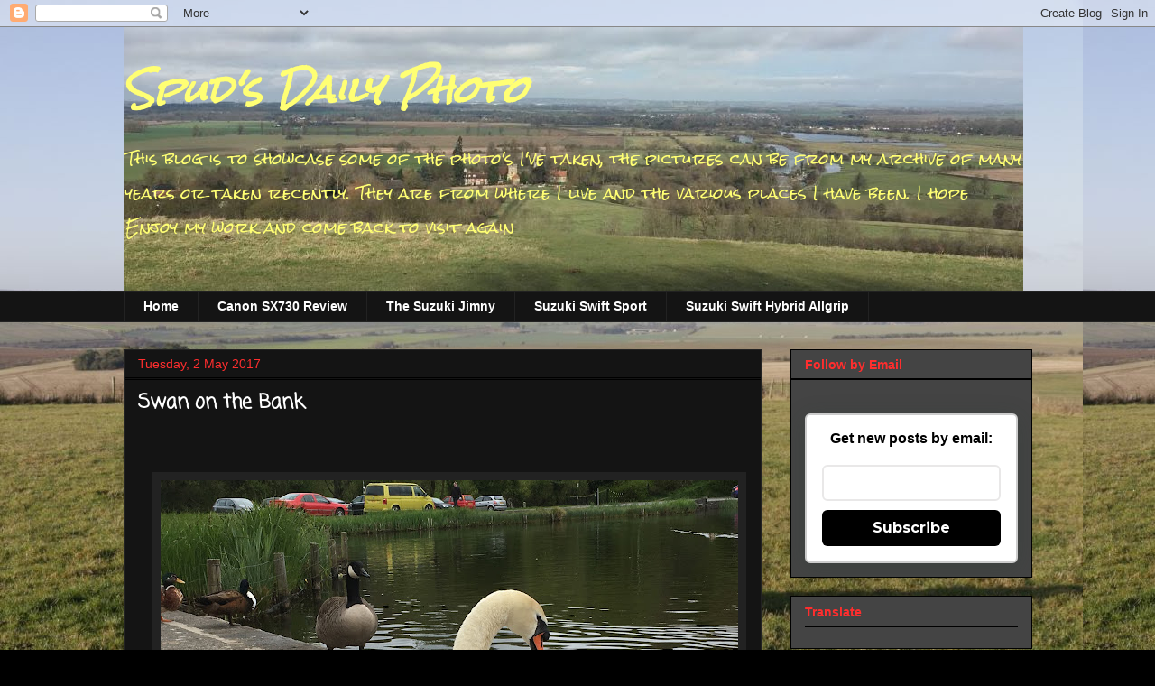

--- FILE ---
content_type: text/html; charset=UTF-8
request_url: https://spudsdailyphoto.blogspot.com/b/stats?style=WHITE_TRANSPARENT&timeRange=ALL_TIME&token=APq4FmAhp2gqlPlV9vw2IgHwPpDCYgt9sYO71eZ8gF_rexxgJXJIiuZsRPdnSaSZHa51KQOYpEdvNk-Bl_-ckzsBC4sQEJLy8w
body_size: -14
content:
{"total":1345190,"sparklineOptions":{"backgroundColor":{"fillOpacity":0.1,"fill":"#ffffff"},"series":[{"areaOpacity":0.3,"color":"#fff"}]},"sparklineData":[[0,15],[1,25],[2,11],[3,11],[4,16],[5,21],[6,16],[7,30],[8,18],[9,17],[10,23],[11,56],[12,26],[13,27],[14,32],[15,68],[16,33],[17,46],[18,44],[19,24],[20,73],[21,73],[22,57],[23,28],[24,20],[25,44],[26,30],[27,100],[28,82],[29,32]],"nextTickMs":23376}